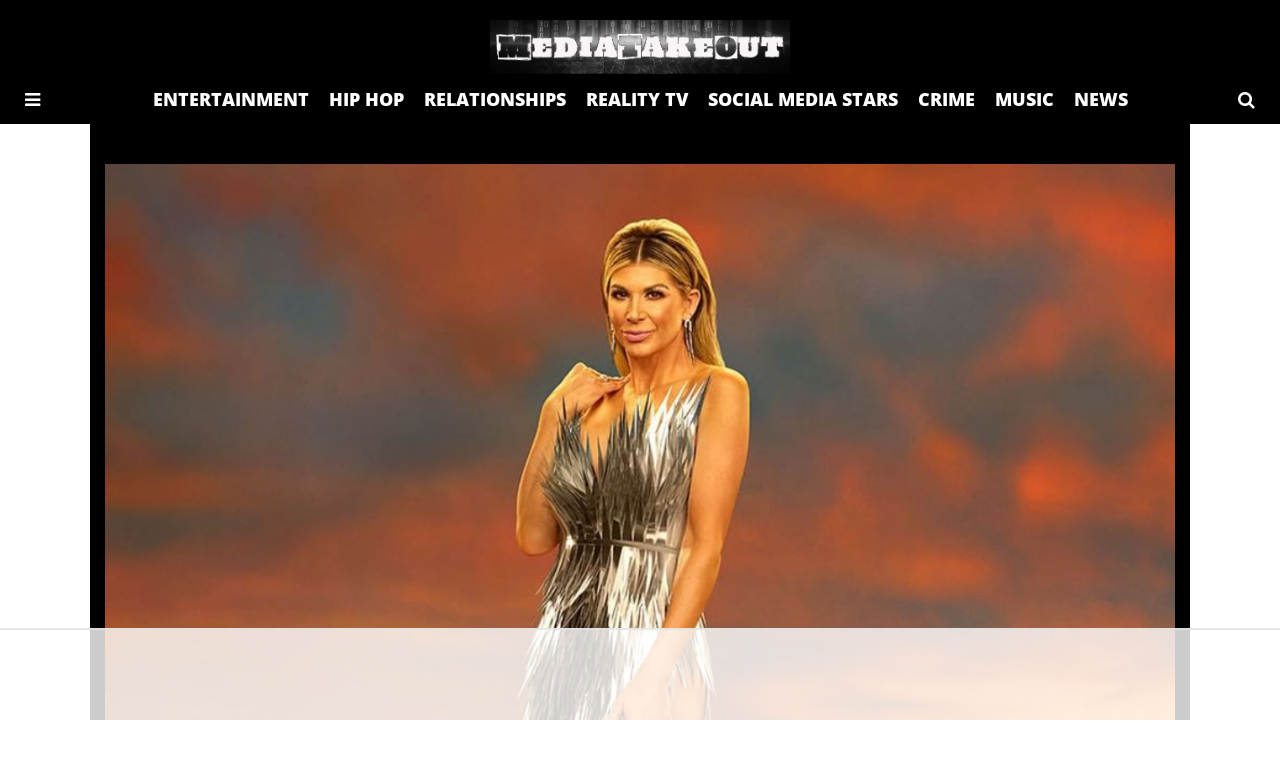

--- FILE ---
content_type: text/html
request_url: https://api.intentiq.com/profiles_engine/ProfilesEngineServlet?at=39&mi=10&dpi=936734067&pt=17&dpn=1&iiqidtype=2&iiqpcid=944f74f3-6efe-4f8d-9e41-fbd61a30e23b&iiqpciddate=1768656328179&pcid=cc968329-11dc-487f-9f49-ff70ab509f6b&idtype=3&gdpr=0&japs=false&jaesc=0&jafc=0&jaensc=0&jsver=0.33&testGroup=A&source=pbjs&ABTestingConfigurationSource=group&abtg=A&vrref=https%3A%2F%2Fmediatakeout.com
body_size: 55
content:
{"abPercentage":97,"adt":1,"ct":2,"isOptedOut":false,"data":{"eids":[]},"dbsaved":"false","ls":true,"cttl":86400000,"abTestUuid":"g_f22d8dab-c133-4566-a6b1-4df68f2de202","tc":9,"sid":-175107878}

--- FILE ---
content_type: text/html; charset=utf-8
request_url: https://www.google.com/recaptcha/api2/aframe
body_size: 267
content:
<!DOCTYPE HTML><html><head><meta http-equiv="content-type" content="text/html; charset=UTF-8"></head><body><script nonce="HZeRpnigoyApnID0vYSk4w">/** Anti-fraud and anti-abuse applications only. See google.com/recaptcha */ try{var clients={'sodar':'https://pagead2.googlesyndication.com/pagead/sodar?'};window.addEventListener("message",function(a){try{if(a.source===window.parent){var b=JSON.parse(a.data);var c=clients[b['id']];if(c){var d=document.createElement('img');d.src=c+b['params']+'&rc='+(localStorage.getItem("rc::a")?sessionStorage.getItem("rc::b"):"");window.document.body.appendChild(d);sessionStorage.setItem("rc::e",parseInt(sessionStorage.getItem("rc::e")||0)+1);localStorage.setItem("rc::h",'1768656342913');}}}catch(b){}});window.parent.postMessage("_grecaptcha_ready", "*");}catch(b){}</script></body></html>

--- FILE ---
content_type: text/css
request_url: https://mediatakeout.com/wp-content/themes/mto-v2/style.css
body_size: 2812
content:
/*
Theme Name: MTO News
Theme URI:
Description:
Author: 45PRESS Team
Author URI: http://www.45press.com
Version: 1.0
Tags:
License:
License URI:
*/
/* General */
* {
  box-sizing: border-box; }

html {
  position: relative;
  min-height: 100%;
  font-family: 'Open Sans', sans-serif;
  font-size: 16px;
  font-weight: 400;
  line-height: 1.65em; }
  @media screen and (max-width: 767px) {
    html {
      font-size: 14px; } }

body {
  background: #fff;
  color: #333;
  margin: 0;
  overflow-x: hidden; }

a {
  color: #B60610;
  text-decoration: none;
  -webkit-transition: color 250ms linear, background-color 250ms linear, border-color 250ms linear, opacity 250ms linear;
  transition: color 250ms linear, background-color 250ms linear, border-color 250ms linear, opacity 250ms linear; }
  a:hover, a:focus {
    color: #333;
    text-decoration: none; }

p {
  margin: 0 0 30px 0; }

h2, h3, h4 {
  margin: 30px 0;
  font-size: 1.875rem;
  line-height: 1em;
  font-weight: 600; }

img {
  display: block;
  max-width: 100%;
  height: auto; }

iframe, object, embed, video {
  display: block;
  max-width: 100%;
  border: 0; }

.embed-container {
  position: relative;
  padding-bottom: 56.25%;
  height: 0;
  overflow: hidden;
  max-width: 100%; }
  .embed-container iframe, .embed-container object, .embed-container embed {
    position: absolute;
    top: 0;
    left: 0;
    width: 100%;
    height: 100%; }

.sr-only {
  position: absolute;
  width: 1px;
  height: 1px;
  padding: 0;
  margin: -1px;
  overflow: hidden;
  clip: rect(0, 0, 0, 0);
  border: 0; }

.clearfix:after {
  content: " ";
  display: table;
  clear: both; }

/* Layout */
.container {
  width: 100%;
  max-width: 1230px;
  margin: 0 auto;
  padding: 0 15px; }

.row {
  margin: 0 -15px; }

.row:after {
  content: " ";
  display: table;
  clear: both; }

.col {
  float: left;
  position: relative;
  /* min-height: 350px; */
  padding: 0 15px; }
  .col.col-30 {
    width: 30%; }
  .col.col-33 {
    width: 33.333333%; }
  .col.col-40 {
    width: 40%; }
  .col.col-45 {
    width: 45%; }
  .col.col-50 {
    width: 50%; }
  .col.col-55 {
    width: 55%; }
  .col.col-60 {
    width: 60%; }
  .col.col-70 {
    width: 70%; }
  .col.col-100 {
    width: 100%; }
  @media screen and (max-width: 767px) {
    .col {
      float: none;
      width: 100% !important; } }

/* Header */
#header {
  padding: 20px 0;
  text-align: center; }
  #header .home-link {
    display: inline-block;
    vertical-align: middle;
    max-width: 450px; }
  @media screen and (max-width: 767px) {
    #header {
      display: none; } }

/* Nav */
#main-nav {
  height: 50px; }
  #main-nav nav {
    position: relative;
    padding: 0 20px;
    background: #B60610;
    text-align: center;
    height: 50px; }
    #main-nav nav.sticky {
      position: fixed;
      top: -50px;
      width: 100%;
      text-align: left;
      z-index: 1030; }
      #main-nav nav.sticky .nav-home-link {
        display: inline-block;
        vertical-align: middle; }
    @media screen and (max-width: 767px) {
      #main-nav nav {
        position: fixed;
        top: 0px;
        width: 100%;
        z-index: 1030; } }
    #main-nav nav a {
      color: #fff;
      font-size: 1.125rem;
      font-weight: 800;
      text-transform: uppercase;
      line-height: 1em; }
      #main-nav nav a:hover, #main-nav nav a:focus {
        color: #333; }
    #main-nav nav #menu-toggle {
      position: absolute;
      top: 50%;
      transform: translateY(-50%);
      left: 25px; }
    #main-nav nav .nav-home-link {
      display: none; }
      @media screen and (max-width: 767px) {
        #main-nav nav .nav-home-link {
          display: inline-block;
          vertical-align: middle; } }
      #main-nav nav .nav-home-link > img {
        height: 50px;
        padding: 5px 0; }
    #main-nav nav .menu {
      display: inline-block;
      vertical-align: middle;
      list-style: none;
      padding: 0;
      margin: 0; }
      @media screen and (max-width: 767px) {
        #main-nav nav .menu {
          display: none; } }
      #main-nav nav .menu > li {
        display: inline-block;
        vertical-align: middle;
        padding: 0 10px; }
        #main-nav nav .menu > li > a {
          line-height: 50px; }
    #main-nav nav #search-toggle {
      position: absolute;
      top: 50%;
      transform: translateY(-50%);
      right: 25px; }

#side-nav-overlay {
  display: none;
  position: fixed;
  top: 0;
  right: 0;
  bottom: 0;
  left: 0;
  background: rgba(255, 255, 255, 0.6); }

#side-nav {
  position: fixed;
  top: 0;
  left: -100%;
  bottom: 0;
  width: 290px;
  z-index: 1040;
  background: #333;
  padding: 10px 20px;
  -webkit-transition: left 500ms ease-in-out;
  transition: left 500ms ease-in-out; }
  @media screen and (max-width: 767px) {
    #side-nav {
      width: 100%; } }
  #side-nav.open {
    left: 0; }
  #side-nav form {
    position: relative;
    width: calc(100% - 50px); }
    #side-nav form .input-wrap {
      padding-right: 30px; }
      #side-nav form .input-wrap .input {
        -webkit-appearance: none;
        display: block;
        width: 100%;
        border: 0;
        border-radius: 0;
        font-family: 'Open Sans', sans-serif;
        font-weight: 400;
        font-size: 0.8125rem;
        line-height: 1em;
        background: #474747;
        color: #fff;
        padding: 10px; }
        #side-nav form .input-wrap .input.placeholder {
          color: #737373; }
        #side-nav form .input-wrap .input:-moz-placeholder {
          color: #737373; }
        #side-nav form .input-wrap .input::-moz-placeholder {
          color: #737373; }
        #side-nav form .input-wrap .input:-ms-input-placeholder {
          color: #737373; }
        #side-nav form .input-wrap .input::-webkit-input-placeholder {
          color: #737373; }
        #side-nav form .input-wrap .input:focus {
          outline: 0; }
    #side-nav form button {
      position: absolute;
      top: 0;
      right: 0;
      -webkit-appearance: none;
      border: 0;
      border-radius: 0;
      font-family: 'Open Sans', sans-serif;
      font-weight: 400;
      font-size: 1rem;
      line-height: 1em;
      background: #474747;
      color: #737373;
      padding: 11px 13px;
      -webkit-transition: color 250ms linear, background-color 250ms linear, border-color 250ms linear, opacity 250ms linear;
      transition: color 250ms linear, background-color 250ms linear, border-color 250ms linear, opacity 250ms linear; }
      #side-nav form button:hover, #side-nav form button:focus {
        cursor: pointer;
        outline: 0;
        color: #fff; }
  #side-nav #menu-close {
    position: absolute;
    top: 20px;
    right: 20px;
    width: 16px;
    height: 16px; }
    #side-nav #menu-close svg {
      fill: #737373;
      -webkit-transition: fill 250ms linear;
      transition: fill 250ms linear; }
    #side-nav #menu-close:hover svg, #side-nav #menu-close:focus svg {
      fill: #fff; }
  #side-nav nav > ul {
    list-style: none;
    padding: 0;
    margin: 0; }
    #side-nav nav > ul > li {
      display: block;
      padding: 10px 0;
      border-bottom: 1px solid rgba(255, 255, 255, 0.1); }
      #side-nav nav > ul > li > a {
        color: #fff;
        font-size: 1rem;
        font-weight: 800;
        text-transform: uppercase;
        line-height: 1em; }
        #side-nav nav > ul > li > a:hover, #side-nav nav > ul > li > a:focus {
          color: #B60610; }

/* Main */
#main {
  /* Home Page */ }
  #main .zone1 {
    padding: 20px 0; }
    #main .zone1 .zone-1-post {
      position: relative;
      padding-bottom: 56.25%;
      background: linear-gradient(-180deg, transparent 20%, rgba(0, 0, 0, 0.7) 100%); }
      #main .zone1 .zone-1-post a {
        position: absolute;
        top: 0;
        right: 0;
        bottom: 0;
        left: 0;
        text-align: center;
        background-size: contain;
        background-position: center bottom;
        background-repeat: no-repeat;
        color: #fff;
        text-shadow: 0 1px 0 rgba(0, 0, 0, 0.5); }
        #main .zone1 .zone-1-post a:hover, #main .zone1 .zone-1-post a:focus {
          color: #ccc; }
        #main .zone1 .zone-1-post a h2 {
          margin: 0;
          font-size: 1.875rem;
          font-weight: 600;
          line-height: 1.2em;
          position: absolute;
          right: 20px;
          bottom: 20px;
          left: 20px;
          width: 100%;
          max-width: 650px;
          margin: 0 auto; }
  #main .zone2 .zone-2-post {
    position: relative;
    padding-bottom: 56.25%;
    background: linear-gradient(-180deg, transparent 20%, rgba(0, 0, 0, 0.7) 100%); }
    #main .zone2 .zone-2-post a {
      position: absolute;
      top: 0;
      right: 0;
      bottom: 0;
      left: 0;
      text-align: center;
      background-size: contain;
      background-position: center bottom;
      background-repeat: no-repeat;
      color: #fff;
      text-shadow: 0 1px 0 rgba(0, 0, 0, 0.5); }
      #main .zone2 .zone-2-post a:hover, #main .zone2 .zone-2-post a:focus {
        color: #ccc; }
      #main .zone2 .zone-2-post a h2 {
        font-size: 1.25rem;
        font-weight: 600;
        line-height: 1.2em;
        position: absolute;
        right: 20px;
        bottom: 20px;
        left: 20px; }
  @media screen and (max-width: 767px) {
    #main .zone2 .row .col:nth-child(1) .zone-2-post {
      margin-bottom: 30px; } }
  #main .zone3 {
    padding: 40px 0; }
    #main .zone3 h2 {
      margin: 0;
      position: relative;
      text-align: center; }
      #main .zone3 h2:before {
        position: absolute;
        top: 50%;
        transform: translateY(-50%);
        content: '';
        display: block;
        width: 100%;
        height: 1px;
        background: #b6b6b6; }
      #main .zone3 h2 > span {
        position: relative;
        top: -5px;
        display: inline-block;
        vertical-align: middle;
        z-index: 1;
        background: #fff;
        color: #B60610;
        font-size: 1.5rem;
        font-weight: 800;
        line-height: 1em;
        text-transform: uppercase;
        padding: 0 10px; }
    #main .zone3 .zone3-group {
      border-bottom: 1px solid #b6b6b6; }
      #main .zone3 .zone3-group:nth-child(2) {
        margin-top: 40px; }
    #main .zone3 .zone3-post {
      padding: 20px 0; }
      #main .zone3 .zone3-post:not(:last-child) {
        border-bottom: 1px solid #b6b6b6; }
      #main .zone3 .zone3-post h3 {
        margin: 0;
        font-size: 1.25rem;
        line-height: 1.2em; }
        #main .zone3 .zone3-post h3 > a {
          color: red; }
          #main .zone3 .zone3-post h3 > a:hover, #main .zone3 .zone3-post h3 > a:focus {
            color: #f66; }

/* Interior Page */
.interior {
  padding: 30px 0; }
  .interior .slim-container {
    max-width: 730px;
    margin: 0 auto; }
  .interior .page-title {
    margin: 0 0 30px 0;
    font-size: 2.5rem;
    font-weight: 600;
    line-height: 1em;
    text-align: center; }
  .interior time {
    text-transform: uppercase;
    font-weight: 600; }
  .interior .page-content img {
    margin: 0 auto 30px auto; }
  .interior .page-content iframe, .interior .page-content video, .interior .page-content audio, .interior .page-content embed {
    margin: 0 auto 30px auto; }
  .interior .page-content .tag-list {
    font-weight: 600;
    text-transform: uppercase; }
    .interior .page-content .tag-list span {
      padding-right: 3px; }
    .interior .page-content .tag-list a {
      padding: 0 3px;
      color: #ccc;
      text-decoration: none; }
      .interior .page-content .tag-list a:hover, .interior .page-content .tag-list a:focus {
        color: #333; }
  .interior a {
    text-decoration: underline; }

/* Search Page */
.main-search-form {
  position: relative; }
  .main-search-form .input-wrap {
    padding-right: 68px; }
    .main-search-form .input-wrap .input {
      display: block;
      width: 100%;
      border-radius: 0;
      border: 1px solid #b6b6b6;
      font-family: 'Open Sans', sans-serif;
      font-weight: 400;
      font-size: 1.25rem;
      line-height: 1em;
      padding: 19px;
      height: 68px; }
      .main-search-form .input-wrap .input.placeholder {
        color: #b6b6b6; }
      .main-search-form .input-wrap .input:-moz-placeholder {
        color: #b6b6b6; }
      .main-search-form .input-wrap .input::-moz-placeholder {
        color: #b6b6b6; }
      .main-search-form .input-wrap .input:-ms-input-placeholder {
        color: #b6b6b6; }
      .main-search-form .input-wrap .input::-webkit-input-placeholder {
        color: #b6b6b6; }
      .main-search-form .input-wrap .input:focus {
        outline: 0; }
  .main-search-form button {
    position: absolute;
    top: 0;
    right: 0;
    -webkit-appearance: none;
    display: inline-block;
    vertical-align: middle;
    border: 0;
    border-radius: 0;
    background: #B60610;
    color: #fff;
    padding: 10px 28px;
    width: 68px;
    height: 68px;
    font-size: 0.9375rem;
    font-weight: 800;
    line-height: 1em; }
    .main-search-form button:hover, .main-search-form button:focus {
      outline: 0;
      cursor: pointer;
      background: #B60610;
      color: #fff; }

/* Search Results */
.search-post {
  border-top: 1px solid #b6b6b6;
  padding-bottom: 30px; }
  .search-post img {
    margin-bottom: 30px; }
  .search-post.search-post {
    padding-top: 30px; }
  .search-post a {
    color: red;
    text-decoration: none; }
    .search-post a h2 {
      margin: 0 0 15px;
      font-size: 1.25rem;
      font-weight: 600;
      line-height: 1.2em; }
    .search-post a:hover, .search-post a:focus {
      color: #f66; }
  .search-post time {
    display: block;
    text-transform: uppercase;
    font-weight: 600; }

/* Post */
.single-post .page-title {
  text-align: left; }

/* Related/Archive Post */
.related-post {
  margin-bottom: 30px;
  text-align: center; }
  .related-post a {
    color: red;
    text-decoration: none; }
    .related-post a img {
      margin: 0 auto 30px auto; }
    .related-post a h3 {
      margin: 0;
      font-size: 1.25rem;
      font-weight: 600;
      line-height: 1.2em; }
    .related-post a:hover, .related-post a:focus {
      color: #f66; }

/* Tag */
.interior .tag-title {
  text-align: left;
  color: red; }

/* 404 */
.error404 .page-content {
  text-align: center; }

/* Search */
.results-bar {
  background: #000;
  margin: 30px 0;
  padding: 30px 0; }
  .results-bar .page-title {
    margin: 0;
    color: #fff; }

/* Comments */
#respond:before {
  content: '';
  display: block;
  height: 40px;
  border-bottom: 1px solid #b6b6b6;
  border-top: 1px solid #b6b6b6; }

/* Footer */
#footer {
  padding: 20px 0;
  border-top: 1px solid #b6b6b6;
  text-align: right; }
  @media screen and (max-width: 767px) {
    #footer {
      text-align: center; } }
  #footer .menu {
    list-style: none;
    padding: 0;
    margin: 0 0 20px 0; }
    @media screen and (max-width: 767px) {
      #footer .menu {
        margin: 0 0 10px 0; } }
    #footer .menu > li {
      display: inline-block;
      vertical-align: middle; }
      #footer .menu > li + li:before {
        display: inline-block;
        vertical-align: middle;
        content: "\b7";
        margin: 0 5px; }
      #footer .menu > li > a {
        font-size: 0.8125rem;
        line-height: 1em;
        color: #333; }
        #footer .menu > li > a:hover, #footer .menu > li > a:focus {
          color: #B60610; }
  #footer .copyright {
    font-size: 0.8125rem;
    line-height: 1em;
    color: #b6b6b6; }

#leaderboard_wrapper {
  min-height: 100px;
}

#sky_wrapper {
  min-height: 600px;
}

#med_rect_wrapper {
  min-height: 250px;
}

#playwire-in-article-container {
  min-height: 600px;
}

/*# sourceMappingURL=style.css.map */


--- FILE ---
content_type: text/plain
request_url: https://rtb.openx.net/openrtbb/prebidjs
body_size: -222
content:
{"id":"963e3261-633b-41a0-a80a-e5071a7e1601","nbr":0}

--- FILE ---
content_type: text/plain
request_url: https://rtb.openx.net/openrtbb/prebidjs
body_size: -84
content:
{"id":"ea0f9c07-1539-4e72-b9fa-a5d0f7f24e17","nbr":0}

--- FILE ---
content_type: text/plain
request_url: https://rtb.openx.net/openrtbb/prebidjs
body_size: -222
content:
{"id":"9b4b83af-c223-4e1e-8efa-54b643bc7847","nbr":1}

--- FILE ---
content_type: text/plain
request_url: https://rtb.openx.net/openrtbb/prebidjs
body_size: -222
content:
{"id":"3459e7e1-a215-402e-847c-654ddc372b04","nbr":0}

--- FILE ---
content_type: text/plain
request_url: https://rtb.openx.net/openrtbb/prebidjs
body_size: -222
content:
{"id":"a93a4c50-44e2-4505-82ae-c84659317217","nbr":0}

--- FILE ---
content_type: text/plain
request_url: https://rtb.openx.net/openrtbb/prebidjs
body_size: -222
content:
{"id":"6f801555-79b0-4b11-82a0-d60acec68f40","nbr":0}

--- FILE ---
content_type: text/plain
request_url: https://rtb.openx.net/openrtbb/prebidjs
body_size: -222
content:
{"id":"666e80d1-db90-474c-896c-bc4a692b5040","nbr":0}

--- FILE ---
content_type: text/plain
request_url: https://rtb.openx.net/openrtbb/prebidjs
body_size: -222
content:
{"id":"fb4831ba-568a-40af-9e2f-a783b4280360","nbr":0}

--- FILE ---
content_type: text/plain; charset=UTF-8
request_url: https://at.teads.tv/fpc?analytics_tag_id=PUB_17002&tfpvi=&gdpr_consent=&gdpr_status=22&gdpr_reason=220&ccpa_consent=&sv=prebid-v1
body_size: 56
content:
YTliZjk2YWEtYzVjYS00M2VkLTk1YmItNDBkMDcyNDViOTkxIy0zLTU=

--- FILE ---
content_type: text/plain
request_url: https://rtb.openx.net/openrtbb/prebidjs
body_size: -222
content:
{"id":"8cd03950-1f91-4707-980a-459c3c6bd314","nbr":0}

--- FILE ---
content_type: text/plain
request_url: https://rtb.openx.net/openrtbb/prebidjs
body_size: -222
content:
{"id":"a32adf15-417b-4524-9908-eeeca8d4f7c7","nbr":0}

--- FILE ---
content_type: text/plain
request_url: https://rtb.openx.net/openrtbb/prebidjs
body_size: -222
content:
{"id":"f84a6b48-e784-46ac-9aa8-67bb33e15bc7","nbr":0}

--- FILE ---
content_type: text/plain
request_url: https://rtb.openx.net/openrtbb/prebidjs
body_size: -222
content:
{"id":"9e86814f-83ec-4a63-8c4a-23d491167eae","nbr":0}